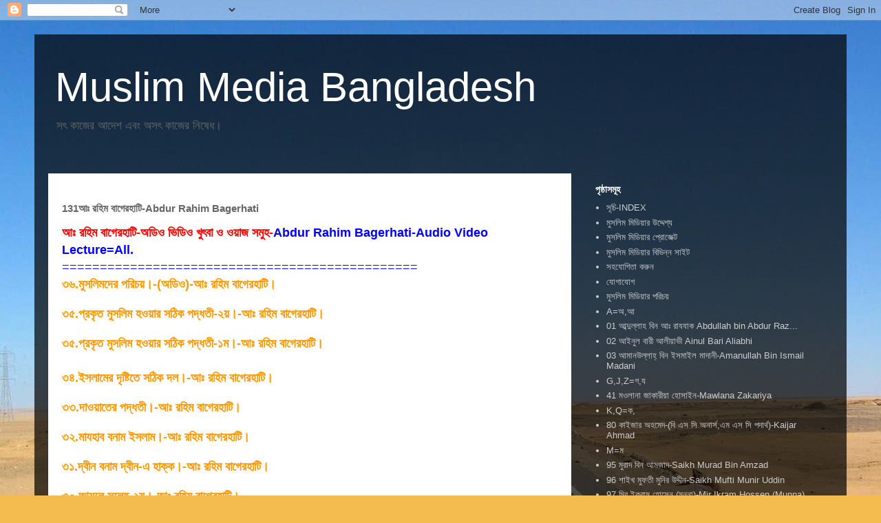

--- FILE ---
content_type: text/html; charset=UTF-8
request_url: https://muslimmediabd.blogspot.com/p/abdur-rahim-bagerhati.html
body_size: 12920
content:
<!DOCTYPE html>
<html class='v2' dir='ltr' lang='bn'>
<head>
<link href='https://www.blogger.com/static/v1/widgets/335934321-css_bundle_v2.css' rel='stylesheet' type='text/css'/>
<meta content='width=1100' name='viewport'/>
<meta content='text/html; charset=UTF-8' http-equiv='Content-Type'/>
<meta content='blogger' name='generator'/>
<link href='https://muslimmediabd.blogspot.com/favicon.ico' rel='icon' type='image/x-icon'/>
<link href='http://muslimmediabd.blogspot.com/p/abdur-rahim-bagerhati.html' rel='canonical'/>
<link rel="alternate" type="application/atom+xml" title="Muslim Media Bangladesh - Atom" href="https://muslimmediabd.blogspot.com/feeds/posts/default" />
<link rel="alternate" type="application/rss+xml" title="Muslim Media Bangladesh - RSS" href="https://muslimmediabd.blogspot.com/feeds/posts/default?alt=rss" />
<link rel="service.post" type="application/atom+xml" title="Muslim Media Bangladesh - Atom" href="https://www.blogger.com/feeds/7817030221901854297/posts/default" />
<!--Can't find substitution for tag [blog.ieCssRetrofitLinks]-->
<meta content='http://muslimmediabd.blogspot.com/p/abdur-rahim-bagerhati.html' property='og:url'/>
<meta content='131আঃ রহিম বাগেরহাটি-Abdur Rahim Bagerhati' property='og:title'/>
<meta content='  আঃ রহিম বাগেরহাটি-অডিও ভিডিও খুৎবা ও ওয়াজ সমুহ- Abdur Rahim Bagerhati-Audio Video Lecture=All.  ==========================================...' property='og:description'/>
<title>Muslim Media Bangladesh: 131আ&#2435; রহ&#2495;ম ব&#2494;গ&#2503;রহ&#2494;ট&#2495;-Abdur Rahim Bagerhati</title>
<style id='page-skin-1' type='text/css'><!--
/*
-----------------------------------------------
Blogger Template Style
Name:     Travel
Designer: Sookhee Lee
URL:      www.plyfly.net
----------------------------------------------- */
/* Content
----------------------------------------------- */
body {
font: normal normal 13px 'Trebuchet MS',Trebuchet,sans-serif;
color: #666666;
background: #f4bc4f url(//themes.googleusercontent.com/image?id=0BwVBOzw_-hbMMDYxYTU0MmQtZTA5Yi00MTIwLTk3ZjktZWI4MzJhMDQyOTIy) repeat fixed top center;
}
html body .region-inner {
min-width: 0;
max-width: 100%;
width: auto;
}
a:link {
text-decoration:none;
color: #ff9900;
}
a:visited {
text-decoration:none;
color: #b87209;
}
a:hover {
text-decoration:underline;
color: #ff9900;
}
.content-outer .content-cap-top {
height: 0;
background: transparent none repeat-x scroll top center;
}
.content-outer {
margin: 0 auto;
padding-top: 20px;
}
.content-inner {
background: transparent url(https://resources.blogblog.com/blogblog/data/1kt/travel/bg_black_70.png) repeat scroll top left;
background-position: left -0;
background-color: transparent;
padding: 20px;
}
.main-inner .date-outer {
margin-bottom: 2em;
}
/* Header
----------------------------------------------- */
.header-inner .Header .titlewrapper,
.header-inner .Header .descriptionwrapper {
padding-left: 10px;
padding-right: 10px;
}
.Header h1 {
font: normal normal 60px 'Trebuchet MS',Trebuchet,sans-serif;
color: #ffffff;
}
.Header h1 a {
color: #ffffff;
}
.Header .description {
color: #666666;
font-size: 130%;
}
/* Tabs
----------------------------------------------- */
.tabs-inner {
margin: 1em 0 0;
padding: 0;
}
.tabs-inner .section {
margin: 0;
}
.tabs-inner .widget ul {
padding: 0;
background: transparent url(https://resources.blogblog.com/blogblog/data/1kt/travel/bg_black_50.png) repeat scroll top center;
}
.tabs-inner .widget li {
border: none;
}
.tabs-inner .widget li a {
display: inline-block;
padding: 1em 1.5em;
color: #ffffff;
font: normal bold 16px 'Trebuchet MS',Trebuchet,sans-serif;
}
.tabs-inner .widget li.selected a,
.tabs-inner .widget li a:hover {
position: relative;
z-index: 1;
background: transparent url(https://resources.blogblog.com/blogblog/data/1kt/travel/bg_black_50.png) repeat scroll top center;
color: #ffffff;
}
/* Headings
----------------------------------------------- */
h2 {
font: normal bold 14px 'Trebuchet MS',Trebuchet,sans-serif;
color: #ffffff;
}
.main-inner h2.date-header {
font: normal normal 14px 'Trebuchet MS',Trebuchet,sans-serif;
color: #666666;
}
.footer-inner .widget h2,
.sidebar .widget h2 {
padding-bottom: .5em;
}
/* Main
----------------------------------------------- */
.main-inner {
padding: 20px 0;
}
.main-inner .column-center-inner {
padding: 20px 0;
}
.main-inner .column-center-inner .section {
margin: 0 20px;
}
.main-inner .column-right-inner {
margin-left: 20px;
}
.main-inner .fauxcolumn-right-outer .fauxcolumn-inner {
margin-left: 20px;
background: transparent none repeat scroll top left;
}
.main-inner .column-left-inner {
margin-right: 20px;
}
.main-inner .fauxcolumn-left-outer .fauxcolumn-inner {
margin-right: 20px;
background: transparent none repeat scroll top left;
}
.main-inner .column-left-inner,
.main-inner .column-right-inner {
padding: 15px 0;
}
/* Posts
----------------------------------------------- */
h3.post-title {
margin-top: 20px;
}
h3.post-title a {
font: normal bold 20px 'Trebuchet MS',Trebuchet,sans-serif;
color: #000000;
}
h3.post-title a:hover {
text-decoration: underline;
}
.main-inner .column-center-outer {
background: #ffffff none repeat scroll top left;
_background-image: none;
}
.post-body {
line-height: 1.4;
position: relative;
}
.post-header {
margin: 0 0 1em;
line-height: 1.6;
}
.post-footer {
margin: .5em 0;
line-height: 1.6;
}
#blog-pager {
font-size: 140%;
}
#comments {
background: #cccccc none repeat scroll top center;
padding: 15px;
}
#comments .comment-author {
padding-top: 1.5em;
}
#comments h4,
#comments .comment-author a,
#comments .comment-timestamp a {
color: #000000;
}
#comments .comment-author:first-child {
padding-top: 0;
border-top: none;
}
.avatar-image-container {
margin: .2em 0 0;
}
/* Comments
----------------------------------------------- */
#comments a {
color: #000000;
}
.comments .comments-content .icon.blog-author {
background-repeat: no-repeat;
background-image: url([data-uri]);
}
.comments .comments-content .loadmore a {
border-top: 1px solid #000000;
border-bottom: 1px solid #000000;
}
.comments .comment-thread.inline-thread {
background: #ffffff;
}
.comments .continue {
border-top: 2px solid #000000;
}
/* Widgets
----------------------------------------------- */
.sidebar .widget {
border-bottom: 2px solid transparent;
padding-bottom: 10px;
margin: 10px 0;
}
.sidebar .widget:first-child {
margin-top: 0;
}
.sidebar .widget:last-child {
border-bottom: none;
margin-bottom: 0;
padding-bottom: 0;
}
.footer-inner .widget,
.sidebar .widget {
font: normal normal 13px 'Trebuchet MS',Trebuchet,sans-serif;
color: #cccccc;
}
.sidebar .widget a:link {
color: #cccccc;
text-decoration: none;
}
.sidebar .widget a:visited {
color: #b87209;
}
.sidebar .widget a:hover {
color: #cccccc;
text-decoration: underline;
}
.footer-inner .widget a:link {
color: #ff9900;
text-decoration: none;
}
.footer-inner .widget a:visited {
color: #b87209;
}
.footer-inner .widget a:hover {
color: #ff9900;
text-decoration: underline;
}
.widget .zippy {
color: #ffffff;
}
.footer-inner {
background: transparent none repeat scroll top center;
}
/* Mobile
----------------------------------------------- */
body.mobile  {
background-size: 100% auto;
}
body.mobile .AdSense {
margin: 0 -10px;
}
.mobile .body-fauxcolumn-outer {
background: transparent none repeat scroll top left;
}
.mobile .footer-inner .widget a:link {
color: #cccccc;
text-decoration: none;
}
.mobile .footer-inner .widget a:visited {
color: #b87209;
}
.mobile-post-outer a {
color: #000000;
}
.mobile-link-button {
background-color: #ff9900;
}
.mobile-link-button a:link, .mobile-link-button a:visited {
color: #ffffff;
}
.mobile-index-contents {
color: #666666;
}
.mobile .tabs-inner .PageList .widget-content {
background: transparent url(https://resources.blogblog.com/blogblog/data/1kt/travel/bg_black_50.png) repeat scroll top center;
color: #ffffff;
}
.mobile .tabs-inner .PageList .widget-content .pagelist-arrow {
border-left: 1px solid #ffffff;
}

--></style>
<style id='template-skin-1' type='text/css'><!--
body {
min-width: 1180px;
}
.content-outer, .content-fauxcolumn-outer, .region-inner {
min-width: 1180px;
max-width: 1180px;
_width: 1180px;
}
.main-inner .columns {
padding-left: 0;
padding-right: 380px;
}
.main-inner .fauxcolumn-center-outer {
left: 0;
right: 380px;
/* IE6 does not respect left and right together */
_width: expression(this.parentNode.offsetWidth -
parseInt("0") -
parseInt("380px") + 'px');
}
.main-inner .fauxcolumn-left-outer {
width: 0;
}
.main-inner .fauxcolumn-right-outer {
width: 380px;
}
.main-inner .column-left-outer {
width: 0;
right: 100%;
margin-left: -0;
}
.main-inner .column-right-outer {
width: 380px;
margin-right: -380px;
}
#layout {
min-width: 0;
}
#layout .content-outer {
min-width: 0;
width: 800px;
}
#layout .region-inner {
min-width: 0;
width: auto;
}
body#layout div.add_widget {
padding: 8px;
}
body#layout div.add_widget a {
margin-left: 32px;
}
--></style>
<style>
    body {background-image:url(\/\/themes.googleusercontent.com\/image?id=0BwVBOzw_-hbMMDYxYTU0MmQtZTA5Yi00MTIwLTk3ZjktZWI4MzJhMDQyOTIy);}
    
@media (max-width: 200px) { body {background-image:url(\/\/themes.googleusercontent.com\/image?id=0BwVBOzw_-hbMMDYxYTU0MmQtZTA5Yi00MTIwLTk3ZjktZWI4MzJhMDQyOTIy&options=w200);}}
@media (max-width: 400px) and (min-width: 201px) { body {background-image:url(\/\/themes.googleusercontent.com\/image?id=0BwVBOzw_-hbMMDYxYTU0MmQtZTA5Yi00MTIwLTk3ZjktZWI4MzJhMDQyOTIy&options=w400);}}
@media (max-width: 800px) and (min-width: 401px) { body {background-image:url(\/\/themes.googleusercontent.com\/image?id=0BwVBOzw_-hbMMDYxYTU0MmQtZTA5Yi00MTIwLTk3ZjktZWI4MzJhMDQyOTIy&options=w800);}}
@media (max-width: 1200px) and (min-width: 801px) { body {background-image:url(\/\/themes.googleusercontent.com\/image?id=0BwVBOzw_-hbMMDYxYTU0MmQtZTA5Yi00MTIwLTk3ZjktZWI4MzJhMDQyOTIy&options=w1200);}}
/* Last tag covers anything over one higher than the previous max-size cap. */
@media (min-width: 1201px) { body {background-image:url(\/\/themes.googleusercontent.com\/image?id=0BwVBOzw_-hbMMDYxYTU0MmQtZTA5Yi00MTIwLTk3ZjktZWI4MzJhMDQyOTIy&options=w1600);}}
  </style>
<link href='https://www.blogger.com/dyn-css/authorization.css?targetBlogID=7817030221901854297&amp;zx=505c7c36-03dc-48d5-977d-57030a326cb0' media='none' onload='if(media!=&#39;all&#39;)media=&#39;all&#39;' rel='stylesheet'/><noscript><link href='https://www.blogger.com/dyn-css/authorization.css?targetBlogID=7817030221901854297&amp;zx=505c7c36-03dc-48d5-977d-57030a326cb0' rel='stylesheet'/></noscript>
<meta name='google-adsense-platform-account' content='ca-host-pub-1556223355139109'/>
<meta name='google-adsense-platform-domain' content='blogspot.com'/>

</head>
<body class='loading variant-road'>
<div class='navbar section' id='navbar' name='Navbar'><div class='widget Navbar' data-version='1' id='Navbar1'><script type="text/javascript">
    function setAttributeOnload(object, attribute, val) {
      if(window.addEventListener) {
        window.addEventListener('load',
          function(){ object[attribute] = val; }, false);
      } else {
        window.attachEvent('onload', function(){ object[attribute] = val; });
      }
    }
  </script>
<div id="navbar-iframe-container"></div>
<script type="text/javascript" src="https://apis.google.com/js/platform.js"></script>
<script type="text/javascript">
      gapi.load("gapi.iframes:gapi.iframes.style.bubble", function() {
        if (gapi.iframes && gapi.iframes.getContext) {
          gapi.iframes.getContext().openChild({
              url: 'https://www.blogger.com/navbar/7817030221901854297?pa\x3d56082266526757714\x26origin\x3dhttps://muslimmediabd.blogspot.com',
              where: document.getElementById("navbar-iframe-container"),
              id: "navbar-iframe"
          });
        }
      });
    </script><script type="text/javascript">
(function() {
var script = document.createElement('script');
script.type = 'text/javascript';
script.src = '//pagead2.googlesyndication.com/pagead/js/google_top_exp.js';
var head = document.getElementsByTagName('head')[0];
if (head) {
head.appendChild(script);
}})();
</script>
</div></div>
<div class='body-fauxcolumns'>
<div class='fauxcolumn-outer body-fauxcolumn-outer'>
<div class='cap-top'>
<div class='cap-left'></div>
<div class='cap-right'></div>
</div>
<div class='fauxborder-left'>
<div class='fauxborder-right'></div>
<div class='fauxcolumn-inner'>
</div>
</div>
<div class='cap-bottom'>
<div class='cap-left'></div>
<div class='cap-right'></div>
</div>
</div>
</div>
<div class='content'>
<div class='content-fauxcolumns'>
<div class='fauxcolumn-outer content-fauxcolumn-outer'>
<div class='cap-top'>
<div class='cap-left'></div>
<div class='cap-right'></div>
</div>
<div class='fauxborder-left'>
<div class='fauxborder-right'></div>
<div class='fauxcolumn-inner'>
</div>
</div>
<div class='cap-bottom'>
<div class='cap-left'></div>
<div class='cap-right'></div>
</div>
</div>
</div>
<div class='content-outer'>
<div class='content-cap-top cap-top'>
<div class='cap-left'></div>
<div class='cap-right'></div>
</div>
<div class='fauxborder-left content-fauxborder-left'>
<div class='fauxborder-right content-fauxborder-right'></div>
<div class='content-inner'>
<header>
<div class='header-outer'>
<div class='header-cap-top cap-top'>
<div class='cap-left'></div>
<div class='cap-right'></div>
</div>
<div class='fauxborder-left header-fauxborder-left'>
<div class='fauxborder-right header-fauxborder-right'></div>
<div class='region-inner header-inner'>
<div class='header section' id='header' name='শিরোনাম'><div class='widget Header' data-version='1' id='Header1'>
<div id='header-inner'>
<div class='titlewrapper'>
<h1 class='title'>
<a href='https://muslimmediabd.blogspot.com/'>
Muslim Media Bangladesh
</a>
</h1>
</div>
<div class='descriptionwrapper'>
<p class='description'><span>সৎ ক&#2494;জ&#2503;র আদ&#2503;শ এব&#2434; অসৎ ক&#2494;জ&#2503;র ন&#2495;ষ&#2503;ধ&#2404;</span></p>
</div>
</div>
</div></div>
</div>
</div>
<div class='header-cap-bottom cap-bottom'>
<div class='cap-left'></div>
<div class='cap-right'></div>
</div>
</div>
</header>
<div class='tabs-outer'>
<div class='tabs-cap-top cap-top'>
<div class='cap-left'></div>
<div class='cap-right'></div>
</div>
<div class='fauxborder-left tabs-fauxborder-left'>
<div class='fauxborder-right tabs-fauxborder-right'></div>
<div class='region-inner tabs-inner'>
<div class='tabs no-items section' id='crosscol' name='ক্রস-কলাম'></div>
<div class='tabs no-items section' id='crosscol-overflow' name='Cross-Column 2'></div>
</div>
</div>
<div class='tabs-cap-bottom cap-bottom'>
<div class='cap-left'></div>
<div class='cap-right'></div>
</div>
</div>
<div class='main-outer'>
<div class='main-cap-top cap-top'>
<div class='cap-left'></div>
<div class='cap-right'></div>
</div>
<div class='fauxborder-left main-fauxborder-left'>
<div class='fauxborder-right main-fauxborder-right'></div>
<div class='region-inner main-inner'>
<div class='columns fauxcolumns'>
<div class='fauxcolumn-outer fauxcolumn-center-outer'>
<div class='cap-top'>
<div class='cap-left'></div>
<div class='cap-right'></div>
</div>
<div class='fauxborder-left'>
<div class='fauxborder-right'></div>
<div class='fauxcolumn-inner'>
</div>
</div>
<div class='cap-bottom'>
<div class='cap-left'></div>
<div class='cap-right'></div>
</div>
</div>
<div class='fauxcolumn-outer fauxcolumn-left-outer'>
<div class='cap-top'>
<div class='cap-left'></div>
<div class='cap-right'></div>
</div>
<div class='fauxborder-left'>
<div class='fauxborder-right'></div>
<div class='fauxcolumn-inner'>
</div>
</div>
<div class='cap-bottom'>
<div class='cap-left'></div>
<div class='cap-right'></div>
</div>
</div>
<div class='fauxcolumn-outer fauxcolumn-right-outer'>
<div class='cap-top'>
<div class='cap-left'></div>
<div class='cap-right'></div>
</div>
<div class='fauxborder-left'>
<div class='fauxborder-right'></div>
<div class='fauxcolumn-inner'>
</div>
</div>
<div class='cap-bottom'>
<div class='cap-left'></div>
<div class='cap-right'></div>
</div>
</div>
<!-- corrects IE6 width calculation -->
<div class='columns-inner'>
<div class='column-center-outer'>
<div class='column-center-inner'>
<div class='main section' id='main' name='প্রধান'><div class='widget Blog' data-version='1' id='Blog1'>
<div class='blog-posts hfeed'>

          <div class="date-outer">
        

          <div class="date-posts">
        
<div class='post-outer'>
<div class='post hentry uncustomized-post-template' itemprop='blogPost' itemscope='itemscope' itemtype='http://schema.org/BlogPosting'>
<meta content='7817030221901854297' itemprop='blogId'/>
<meta content='56082266526757714' itemprop='postId'/>
<a name='56082266526757714'></a>
<h3 class='post-title entry-title' itemprop='name'>
131আ&#2435; রহ&#2495;ম ব&#2494;গ&#2503;রহ&#2494;ট&#2495;-Abdur Rahim Bagerhati
</h3>
<div class='post-header'>
<div class='post-header-line-1'></div>
</div>
<div class='post-body entry-content' id='post-body-56082266526757714' itemprop='description articleBody'>
<div dir="ltr" style="text-align: left;" trbidi="on">
<div>
<span style="font-size: large;"><b><a href="https://www.youtube.com/channel/UCPUHfHmPeq1-ZXkc2cPh7KA/videos?view=0&amp;shelf_id=0&amp;sort=dd"><span style="color: red;">আ&#2435; রহ&#2495;ম ব&#2494;গ&#2503;রহ&#2494;ট&#2495;-অড&#2495;ও ভ&#2495;ড&#2495;ও খ&#2497;ৎব&#2494; ও ওয়&#2494;জ সম&#2497;হ-</span><span style="color: blue;">Abdur Rahim Bagerhati-Audio Video Lecture=All.</span></a></b></span><br />
<span style="font-size: large;"><span style="color: blue;">===============================================</span></span></div>
<h4 style="text-align: left;">
<span style="color: #0000ee; font-size: large;"><a href="https://www.youtube.com/watch?v=xiSsxdqEq8o">৩৬.ম&#2497;সল&#2495;মদ&#2503;র পর&#2495;চয&#2492;&#2404;-(অড&#2495;ও)-আ&#2435; রহ&#2495;ম ব&#2494;গ&#2503;রহ&#2494;ট&#2495;&#2404;</a></span></h4>
<br />
<h4 style="text-align: left;">
<span style="font-size: large;"><a href="https://www.youtube.com/watch?v=Ptzagun9QvU">৩৫.প&#2509;রক&#2499;ত ম&#2497;সল&#2495;ম হওয&#2492;&#2494;র সঠ&#2495;ক পদ&#2509;ধত&#2496;-২য&#2492;&#2404;-আ&#2435; রহ&#2495;ম ব&#2494;গ&#2503;রহ&#2494;ট&#2495;&#2404;</a></span></h4>
<div>
<br /></div>
<h4 style="text-align: left;">
<span style="font-size: large;"><a href="https://www.youtube.com/watch?v=wwl54DNphQk">৩৫.প&#2509;রক&#2499;ত ম&#2497;সল&#2495;ম হওয&#2492;&#2494;র সঠ&#2495;ক পদ&#2509;ধত&#2496;-১ম&#2404;-আ&#2435; রহ&#2495;ম ব&#2494;গ&#2503;রহ&#2494;ট&#2495;&#2404;</a>&nbsp;</span></h4>
<div>
<span style="font-size: large;"><br /></span></div>
<div>
<h4 style="text-align: left;">
<span style="font-size: large;"><a href="https://www.youtube.com/watch?v=CciwBnH30nc">৩৪.ইসল&#2494;ম&#2503;র দ&#2499;ষ&#2509;ট&#2495;ত&#2503; সঠ&#2495;ক দল&#2404;-আ&#2435; রহ&#2495;ম ব&#2494;গ&#2503;রহ&#2494;ট&#2495;&#2404;</a></span></h4>
</div>
<div>
<br /></div>
<h4 style="text-align: left;">
<span style="font-size: large;"><a href="https://www.youtube.com/watch?v=7NLudtjQfA4">৩৩.দ&#2494;ওয&#2492;&#2494;ত&#2503;র পদ&#2509;ধত&#2496;&#2404;-আ&#2435; রহ&#2495;ম ব&#2494;গ&#2503;রহ&#2494;ট&#2495;&#2404;&nbsp;</a></span></h4>
<div>
<br /></div>
<h4 style="text-align: left;">
<span style="font-size: large;"><a href="https://www.youtube.com/watch?v=P0OGwO2jQOs">৩২.ম&#2494;যহ&#2494;ব বন&#2494;ম ইসল&#2494;ম&#2404;-আ&#2435; রহ&#2495;ম ব&#2494;গ&#2503;রহ&#2494;ট&#2495;&#2404;</a></span></h4>
<div>
<br /></div>
<h4 style="text-align: left;">
<span style="font-size: large;"><a href="https://www.youtube.com/watch?v=vG9zyfJTveY">৩১.দ&#2509;ব&#2496;ন বন&#2494;ম দ&#2509;ব&#2496;ন-এ হ&#2494;ক&#2509;ক&#2404;-আ&#2435; রহ&#2495;ম ব&#2494;গ&#2503;রহ&#2494;ট&#2495;&#2404;</a></span></h4>
<div>
<br /></div>
<h4 style="text-align: left;">
<span style="font-size: large;"><a href="https://www.youtube.com/watch?v=PCg9mDoeKUc">৩০.আমল&#2503; সল&#2503;হ&#2509;-২য&#2492;&#2404;-আ&#2435; রহ&#2495;ম ব&#2494;গ&#2503;রহ&#2494;ট&#2495;&#2404;</a></span></h4>
<div>
<br /></div>
<h4 style="text-align: left;">
<span style="font-size: large;"><a href="https://www.youtube.com/watch?v=2blU-6glOGA">২৯.আমল&#2503; সল&#2503;হ&#2509;-১ম&#2404;-আ&#2435; রহ&#2495;ম ব&#2494;গ&#2503;রহ&#2494;ট&#2495;&#2404;</a></span></h4>
<div>
<br /></div>
<h4 style="text-align: left;">
<span style="font-size: large;"><a href="https://www.youtube.com/watch?v=8EQOSbDknVE">২৭.আহল&#2503; হ&#2494;দ&#2495;সদ&#2503;র পর&#2495;চয&#2492;&#2404;-আ&#2435; রহ&#2495;ম ব&#2494;গ&#2503;রহ&#2494;ট&#2495;&#2404;</a></span></h4>
<div>
<br /></div>
<h4 style="text-align: left;">
<span style="font-size: large;"><a href="https://www.youtube.com/watch?v=0zlGGCpcShg">২৬.শ&#2495;র&#2509;ক ম&#2497;ক&#2509;ত দল&#2503;র পর&#2495;চয&#2492;&#2404;-আ&#2435; রহ&#2495;ম ব&#2494;গ&#2503;রহ&#2494;ট&#2495;&#2404;</a></span></h4>
<div>
<br /></div>
<h4 style="text-align: left;">
<span style="font-size: large;"><a href="https://www.youtube.com/watch?v=cS9UW0cpNPE">২৫.ক&#2494;ফ&#2495;রদ&#2503;র পর&#2495;চয&#2492;&#2404;-আ&#2435; রহ&#2495;ম ব&#2494;গ&#2503;রহ&#2494;ট&#2495;&#2404;</a></span></h4>
<div>
<br /></div>
<h4 style="text-align: left;">
<span style="font-size: large;"><a href="https://www.youtube.com/watch?v=Q4LAlB8paAQ">২৩.হ&#2494;ন&#2494;ফ&#2496;দ&#2503;র প&#2509;রশ&#2509;ন&#2503;র জব&#2494;ব&#2404;-আ&#2435; রহ&#2495;ম ব&#2494;গ&#2503;রহ&#2494;ট&#2495;&#2404;</a></span></h4>
<div>
<br /></div>
<h4 style="text-align: left;">
<span style="font-size: large;"><a href="https://www.youtube.com/watch?v=sOc9j3MDt-k">২১.ত&#2494;বল&#2496;গ&#2496;দ&#2503;র বর&#2509;জন&#2496;য&#2492; ক&#2495;?-২য&#2492;&#2404;-আ&#2435; রহ&#2495;ম ব&#2494;গ&#2503;রহ&#2494;ট&#2495;&#2404;</a></span></h4>
<div>
<br /></div>
<h4 style="text-align: left;">
<span style="font-size: large;"><a href="https://www.youtube.com/watch?v=urL8l6pJi_g">২০.ত&#2494;বল&#2496;গ&#2496;দ&#2503;র বর&#2509;জন&#2496;য&#2492; ক&#2495;?-১ম&#2404;-আ&#2435; রহ&#2495;ম ব&#2494;গ&#2503;রহ&#2494;ট&#2495;&#2404;</a></span></h4>
<div>
<br /></div>
<h4 style="text-align: left;">
<span style="font-size: large;"><a href="https://www.youtube.com/watch?v=XzbeoYhtjfA">১৮.ইসল&#2494;ম&#2503;র দ&#2499;ষ&#2509;ট&#2495;ত&#2503; করন&#2496;য&#2492;&#2404;-আ&#2435; রহ&#2495;ম ব&#2494;গ&#2503;রহ&#2494;ট&#2495;&#2404;</a></span></h4>
<div>
<br /></div>
<h4 style="text-align: left;">
<span style="font-size: large;"><a href="https://www.youtube.com/watch?v=YkDVyrOb6kE">১৭.সর&#2495;য&#2492;&#2494;ত&#2503;র দ&#2499;ষ&#2509;ট&#2495;ত&#2503; ক&#2495; ক&#2495; ন&#2495;ষ&#2503;ধ!!-২য&#2492;&#2404;-আ&#2435; রহ&#2495;ম ব&#2494;গ&#2503;রহ&#2494;ট&#2495;&#2404;</a></span></h4>
<div>
<br /></div>
<h4 style="text-align: left;">
<span style="font-size: large;"><a href="https://www.youtube.com/watch?v=ncvcR_wQKfw">১৬.সর&#2495;য&#2492;&#2494;ত&#2503;র দ&#2499;ষ&#2509;ট&#2495;ত&#2503; ক&#2495; ক&#2495; ন&#2495;ষ&#2503;ধ!!-১ম&#2404;-আ&#2435; রহ&#2495;ম ব&#2494;গ&#2503;রহ&#2494;ট&#2495;&#2404;</a></span></h4>
<div>
<br /></div>
<h4 style="text-align: left;">
<span style="font-size: large;"><a href="https://www.youtube.com/watch?v=gaJCOVEPZuM">১৫.ত&#2494;র&#2494;ব&#2495;হ&#2509; ন&#2494;ম&#2494;জ ঘর&#2503; ন&#2494; ম&#2494;সজ&#2495;দ&#2503; পড&#2492;&#2494; উত&#2509;তম-২য&#2492;&#2404;-আ&#2435; রহ&#2495;ম ব&#2494;গ&#2503;রহ&#2494;ট&#2495;&#2404;</a></span></h4>
<div>
<br /></div>
<h4 style="text-align: left;">
<span style="font-size: large;"><a href="https://www.youtube.com/watch?v=f49JhNHj8rU">১৪.ত&#2494;র&#2494;ব&#2495;হ&#2509; ন&#2494;ম&#2494;জ ঘর&#2503; ন&#2494; ম&#2494;সজ&#2495;দ&#2503; পড&#2492;&#2494; উত&#2509;তম-১ম&#2404;-আ&#2435; রহ&#2495;ম ব&#2494;গ&#2503;রহ&#2494;ট&#2495;&#2404;</a></span></h4>
<div>
<br /></div>
<h4 style="text-align: left;">
<span style="font-size: large;"><a href="https://www.youtube.com/watch?v=GdWa8h6w71w">১৩.আহল&#2503; হ&#2494;দ&#2495;স অর&#2509;থ ব&#2495;শ&#2497;দ&#2509;ধ আমল কর&#2494;!!-আ&#2435; রহ&#2495;ম ব&#2494;গ&#2503;রহ&#2494;ট&#2495;&#2404;</a></span></h4>
<div>
<br /></div>
<h4 style="text-align: left;">
<span style="font-size: large;"><a href="https://www.youtube.com/watch?v=mirzZIHXgxo">১২.স&#2498;র&#2494; ফ&#2494;ত&#2495;হ&#2494;র ত&#2494;ফস&#2495;র&#2404;-২য&#2492;&#2404;-আ&#2435; রহ&#2495;ম ব&#2494;গ&#2503;রহ&#2494;ট&#2495;&#2404;</a></span></h4>
<div>
<br /></div>
<h4 style="text-align: left;">
<span style="font-size: large;">১২.স&#2498;র&#2494; ফ&#2494;ত&#2495;হ&#2494;র ত&#2494;ফস&#2495;র&#2404;-১ম&#2404;-আ&#2435; রহ&#2495;ম ব&#2494;গ&#2503;রহ&#2494;ট&#2495;&#2404;</span></h4>
<div>
<span style="font-size: large;"><br /></span></div>
<h4 style="text-align: left;">
<span style="font-size: large;"><a href="https://www.youtube.com/watch?v=2aq01u4zDYA">১১.ইত&#2509;ত&#2503;ব&#2494;য&#2492;&#2503; স&#2497;ন&#2509;ন&#2494;হ-২য&#2492;&#2404;-আ&#2435; রহ&#2495;ম ব&#2494;গ&#2503;রহ&#2494;ট&#2495;&#2404;</a></span></h4>
<div>
<br /></div>
<h4 style="text-align: left;">
<span style="font-size: large;"><a href="https://www.youtube.com/watch?v=Ntij570JLsE">১০.ইত&#2509;ত&#2503;ব&#2494;য&#2492;&#2503; স&#2497;ন&#2509;ন&#2494;হ-১ম&#2404;-আ&#2435; রহ&#2495;ম ব&#2494;গ&#2503;রহ&#2494;ট&#2495;&#2404;</a></span></h4>
<div>
<br /></div>
<h4 style="text-align: left;">
<span style="font-size: large;"><a href="https://www.youtube.com/watch?v=U5jJDqJAChI">০৯.ক&#2497;র&#8217;আন&#2503;র পর&#2495;চয&#2492; ও আল&#2509;-হ&#2494;ম&#2509;দ&#2497;ল&#2495;ল&#2509;ল&#2494;হ&#2509;&#8217;র ত&#2494;ফস&#2495;র-২য&#2492;-আ&#2435; রহ&#2495;ম ব&#2494;গ&#2503;রহ&#2494;ট&#2495;&#2404;</a></span></h4>
<div>
<br /></div>
<h4 style="text-align: left;">
<span style="font-size: large;"><a href="https://www.youtube.com/watch?v=fCd618F_ZIA">০৮.ক&#2497;র&#8217;আন&#2503;র পর&#2495;চয&#2492; ও আল&#2509;-হ&#2494;ম&#2509;দ&#2497;ল&#2495;ল&#2509;ল&#2494;হ&#2509;&#8217;র ত&#2494;ফস&#2495;র-১ম-আ&#2435; রহ&#2495;ম ব&#2494;গ&#2503;রহ&#2494;ট&#2495;&#2404;</a></span></h4>
</div>
<div style='clear: both;'></div>
</div>
<div class='post-footer'>
<div class='post-footer-line post-footer-line-1'>
<span class='post-author vcard'>
</span>
<span class='post-timestamp'>
</span>
<span class='post-comment-link'>
</span>
<span class='post-icons'>
<span class='item-control blog-admin pid-185511535'>
<a href='https://www.blogger.com/page-edit.g?blogID=7817030221901854297&pageID=56082266526757714&from=pencil' title='পৃষ্ঠা সম্পাদনা করুন'>
<img alt='' class='icon-action' height='18' src='https://resources.blogblog.com/img/icon18_edit_allbkg.gif' width='18'/>
</a>
</span>
</span>
<div class='post-share-buttons goog-inline-block'>
<a class='goog-inline-block share-button sb-email' href='https://www.blogger.com/share-post.g?blogID=7817030221901854297&pageID=56082266526757714&target=email' target='_blank' title='এটি ইমেল করুন'><span class='share-button-link-text'>এট&#2495; ইম&#2503;ল কর&#2497;ন</span></a><a class='goog-inline-block share-button sb-blog' href='https://www.blogger.com/share-post.g?blogID=7817030221901854297&pageID=56082266526757714&target=blog' onclick='window.open(this.href, "_blank", "height=270,width=475"); return false;' target='_blank' title='এটি ব্লগ করুন!'><span class='share-button-link-text'>এট&#2495; ব&#2509;লগ কর&#2497;ন!</span></a><a class='goog-inline-block share-button sb-twitter' href='https://www.blogger.com/share-post.g?blogID=7817030221901854297&pageID=56082266526757714&target=twitter' target='_blank' title='X-এ শেয়ার করুন'><span class='share-button-link-text'>X-এ শ&#2503;য়&#2494;র কর&#2497;ন</span></a><a class='goog-inline-block share-button sb-facebook' href='https://www.blogger.com/share-post.g?blogID=7817030221901854297&pageID=56082266526757714&target=facebook' onclick='window.open(this.href, "_blank", "height=430,width=640"); return false;' target='_blank' title='Facebook-এ শেয়ার করুন'><span class='share-button-link-text'>Facebook-এ শ&#2503;য়&#2494;র কর&#2497;ন</span></a><a class='goog-inline-block share-button sb-pinterest' href='https://www.blogger.com/share-post.g?blogID=7817030221901854297&pageID=56082266526757714&target=pinterest' target='_blank' title='Pinterest এ শেয়ার করুন'><span class='share-button-link-text'>Pinterest এ শ&#2503;য়&#2494;র কর&#2497;ন</span></a>
</div>
</div>
<div class='post-footer-line post-footer-line-2'>
<span class='post-labels'>
</span>
</div>
<div class='post-footer-line post-footer-line-3'>
<span class='post-location'>
</span>
</div>
</div>
</div>
<div class='comments' id='comments'>
<a name='comments'></a>
<h4> ক&#2507;ন মন&#2509;তব&#2509;য ন&#2503;ই:</h4>
<div id='Blog1_comments-block-wrapper'>
<dl class='avatar-comment-indent' id='comments-block'>
</dl>
</div>
<p class='comment-footer'>
<div class='comment-form'>
<a name='comment-form'></a>
<h4 id='comment-post-message'>একট&#2495; মন&#2509;তব&#2509;য প&#2507;স&#2509;ট কর&#2497;ন</h4>
<p>
</p>
<a href='https://www.blogger.com/comment/frame/7817030221901854297?pa=56082266526757714&hl=bn&saa=85391&origin=https://muslimmediabd.blogspot.com' id='comment-editor-src'></a>
<iframe allowtransparency='true' class='blogger-iframe-colorize blogger-comment-from-post' frameborder='0' height='410px' id='comment-editor' name='comment-editor' src='' width='100%'></iframe>
<script src='https://www.blogger.com/static/v1/jsbin/2830521187-comment_from_post_iframe.js' type='text/javascript'></script>
<script type='text/javascript'>
      BLOG_CMT_createIframe('https://www.blogger.com/rpc_relay.html');
    </script>
</div>
</p>
</div>
</div>

        </div></div>
      
</div>
<div class='blog-pager' id='blog-pager'>
<a class='home-link' href='https://muslimmediabd.blogspot.com/'>হ&#2507;ম</a>
</div>
<div class='clear'></div>
<div class='blog-feeds'>
<div class='feed-links'>
এত&#2503; সদস&#2509;যত&#2494;:
<a class='feed-link' href='https://muslimmediabd.blogspot.com/feeds/posts/default' target='_blank' type='application/atom+xml'>মন&#2509;তব&#2509;যসম&#2498;হ (Atom)</a>
</div>
</div>
</div></div>
</div>
</div>
<div class='column-left-outer'>
<div class='column-left-inner'>
<aside>
</aside>
</div>
</div>
<div class='column-right-outer'>
<div class='column-right-inner'>
<aside>
<div class='sidebar section' id='sidebar-right-1'><div class='widget PageList' data-version='1' id='PageList1'>
<h2>প&#2499;ষ&#2509;ঠ&#2494;সম&#2498;হ</h2>
<div class='widget-content'>
<ul>
<li>
<a href='https://muslimmediabd.blogspot.com/'>স&#2498;চ&#2495;-INDEX</a>
</li>
<li>
<a href='https://muslimmediabd.blogspot.com/p/blog-page_21.html'>ম&#2497;সল&#2495;ম ম&#2495;ড&#2495;য়&#2494;র উদ&#2509;দ&#2503;শ&#2509;য</a>
</li>
<li>
<a href='https://muslimmediabd.blogspot.com/p/blog-page_44.html'>ম&#2497;সল&#2495;ম ম&#2495;ড&#2495;য়&#2494;র প&#2509;র&#2507;জ&#2503;ক&#2509;ট</a>
</li>
<li>
<a href='https://muslimmediabd.blogspot.com/p/blog-page_90.html'>ম&#2497;সল&#2495;ম ম&#2495;ড&#2495;য়&#2494;র ব&#2495;ভ&#2495;ন&#2509;ন স&#2494;ইট</a>
</li>
<li>
<a href='https://muslimmediabd.blogspot.com/p/zoja.html'>সহয&#2507;গ&#2495;ত&#2494; কর&#2497;ন</a>
</li>
<li>
<a href='https://muslimmediabd.blogspot.com/p/blog-page_6.html'>য&#2507;গ&#2494;য&#2507;গ</a>
</li>
<li>
<a href='https://muslimmediabd.blogspot.com/p/muniruddin.html'>ম&#2497;সল&#2495;ম ম&#2495;ড&#2495;য়&#2494;র পর&#2495;চয়</a>
</li>
<li>
<a href='https://muslimmediabd.blogspot.com/p/md.html'>A=অ,আ</a>
</li>
<li>
<a href='https://muslimmediabd.blogspot.com/p/abdullah-bin-abdur-razzaque.html'>01 আব&#2509;দ&#2497;ল&#2509;ল&#2494;হ ব&#2495;ন আ&#2435; র&#2494;যয&#2494;ক Abdullah bin Abdur Raz...</a>
</li>
<li>
<a href='https://muslimmediabd.blogspot.com/p/blog-page_31.html'>02 আইন&#2497;ল ব&#2494;র&#2496; আল&#2496;য়&#2494;ভ&#2496; Ainul Bari Aliabhi</a>
</li>
<li>
<a href='https://muslimmediabd.blogspot.com/p/abdullah-bin-fazal.html'>03 আম&#2494;নউল&#2509;ল&#2494;হ&#2509; ব&#2495;ন ইসম&#2494;ইল ম&#2494;দ&#2494;ন&#2496;-Amanullah Bin Ismail Madani</a>
</li>
<li>
<a href='https://muslimmediabd.blogspot.com/p/gjz.html'>G,J,Z=গ,য</a>
</li>
<li>
<a href='https://muslimmediabd.blogspot.com/p/mawlana-zakariya.html'>41 মওল&#2494;ন&#2494; জ&#2494;ক&#2494;র&#2496;য়&#2494; হ&#2507;স&#2494;ইন-Mawlana Zakariya</a>
</li>
<li>
<a href='https://muslimmediabd.blogspot.com/p/kq.html'>K,Q=ক,</a>
</li>
<li>
<a href='https://muslimmediabd.blogspot.com/p/kaizar-ahmad.html'>80 ক&#2494;ইজ&#2494;র অহম&#2503;দ-(ব&#2495; এস স&#2495; অন&#2494;র&#2509;স,এম এস স&#2495; পদ&#2494;র&#2509;থ)-Kaijar Ahmad</a>
</li>
<li>
<a href='https://muslimmediabd.blogspot.com/p/mn.html'>M=ম</a>
</li>
<li>
<a href='https://muslimmediabd.blogspot.com/p/05-saikh-murad-bin-amzad-audio-vedio.html'>95 ম&#2497;র&#2494;দ ব&#2495;ন আমজ&#2494;দ-Saikh Murad Bin Amzad</a>
</li>
<li>
<a href='https://muslimmediabd.blogspot.com/p/muniruddin_2.html'>96 শ&#2494;ইখ ম&#2497;ফত&#2496; ম&#2497;ন&#2495;র উদ&#2509;দ&#2496;ন-Saikh Mufti Munir Uddin</a>
</li>
<li>
<a href='https://muslimmediabd.blogspot.com/p/mir-ikram-hossen-munna-all-lecture.html'>97 ম&#2495;র ইকর&#2494;ম হ&#2507;স&#2503;ন (ম&#2497;ন&#2509;ন&#2494;)-Mir Ikram Hossen (Munna)</a>
</li>
<li>
<a href='https://muslimmediabd.blogspot.com/p/mujaffar-bin-muhsin.html'>98 ম&#2497;য&#2494;ফফ&#2494;র ব&#2495;ন ম&#2497;হস&#2495;ন-Mujaffar bin Muhsin</a>
</li>
<li>
<a href='https://muslimmediabd.blogspot.com/p/blog-page_27.html'>99 মত&#2495;উর রহম&#2494;ন ম&#2494;দ&#2494;ন&#2496;-Motiur Rahman Madani</a>
</li>
<li>
<a href='https://muslimmediabd.blogspot.com/p/muklesur-rahman-madani.html'>100 ম&#2497;খল&#2503;স&#2497;র রহম&#2494;ন ম&#2494;দ&#2494;ন&#2496;-MUKLESUR RAHMAN MADANI-</a>
</li>
<li>
<a href='https://muslimmediabd.blogspot.com/p/islame-dik-nirdeshana-26-01-2016.html'>101 ম&#2494;ওল&#2494;ন&#2494; অ&#2494;&#2435; ম&#2494;ন&#2509;ন&#2494;ন-Mawlana Abdul Mannan.Sathkhira Khulna</a>
</li>
<li>
<a href='https://muslimmediabd.blogspot.com/p/r.html'>R=র</a>
</li>
<li>
<a href='https://muslimmediabd.blogspot.com/p/abdur-rouf.html'>129 শ&#2494;ইখ ম&#2497;ফত&#2496; আ&#2435; রউফ-Saikh Mufti Abdur Rauf</a>
</li>
<li>
<a href='https://muslimmediabd.blogspot.com/p/abdur-razzaq-bin-yusuf.html'>130 আ&#2435; র&#2494;যয&#2494;ক ব&#2495;ন ইউস&#2497;ফ-Abdur Razzaq Bin Yusuf-</a>
</li>
<li class='selected'>
<a href='https://muslimmediabd.blogspot.com/p/abdur-rahim-bagerhati.html'>131আ&#2435; রহ&#2495;ম ব&#2494;গ&#2503;রহ&#2494;ট&#2495;-Abdur Rahim Bagerhati</a>
</li>
<li>
<a href='https://muslimmediabd.blogspot.com/p/s.html'>S=শ,স</a>
</li>
<li>
<a href='https://muslimmediabd.blogspot.com/p/sifat-hassan.html'>140 স&#2495;ফ&#2494;ত হ&#2494;সন-Sifat Hassan</a>
</li>
<li>
<a href='https://muslimmediabd.blogspot.com/p/shahidullah-khan-madani.html'>141 শহ&#2495;দ&#2497;ল&#2509;ল&#2494;হ খ&#2494;&#2433;ন ম&#2494;দ&#2494;ন&#2496;-Shahidullah Khan Madani-</a>
</li>
<li>
<a href='https://muslimmediabd.blogspot.com/p/belal-bin-sohrab.html'>11.ব&#2495;ল&#2494;ল ব&#2495;ন স&#2507;হর&#2494;ব-Belal Bin Sohrab</a>
</li>
<li>
<a href='https://muslimmediabd.blogspot.com/p/blog-page_13.html'>ল&#2494;ক&#2496; ষ&#2509;ট&#2507;র,২০,শ&#2494;ম&#2496;ম স&#2509;কয়&#2494;র (শঙ&#2509;খ) ম&#2494;র&#2509;ক&#2503;ট,খ&#2497;লন&#2494;&#2404;০১৭১২ ০৫১০০৫- Lucky Store,20,Shamim Squire Shankho Market Khulna.Bangladesh-01712051005</a>
</li>
<li>
<a href='https://muslimmediabd.blogspot.com/p/jahangir-alam-islahi.html'>42.জ&#2494;হ&#2494;ঙ&#2509;গ&#2496;র আলম ইসল&#2494;হ&#2496;-Jahangir Alam Islahi</a>
</li>
<li>
<a href='https://muslimmediabd.blogspot.com/p/shoyeb-gualkhali.html'>142 শ&#2494;ইখ শ&#2507;য&#2492;&#2494;ইব হ&#2507;স&#2503;ন-Saikh Shoyeb Hossen</a>
</li>
<li>
<a href='https://muslimmediabd.blogspot.com/p/abdus-salam-bin-anoewr.html'>143 আব&#2509;দ&#2497;স স&#2494;ল&#2494;ম ব&#2495;ন আন&#2507;য&#2492;&#2494;র-Abdus Salam Bin Anoewr</a>
</li>
<li>
<a href='https://muslimmediabd.blogspot.com/p/blog-page_35.html'>দক&#2509;ষ&#2495;ণ বঙ&#2509;গ আহল&#2503; হ&#2494;দ&#2496;স এর উদ&#2509;দ&#2507;গ&#2503; ব&#2495;শ&#2494;ল ঐত&#2495;হ&#2494;স&#2495;ক ওয়&#2494;জ ম&#2494;হফ&#2495;ল-৫ই ম&#2503; ২০১৭ ই&#2434;,স&#2509;থ&#2494;ন-ন&#2494;শ&#2497;খ&#2494;ল&#2496; ম&#2507;ল&#2509;ল&#2494;হ&#2494;ট,ব&#2494;গ&#2503;রহ&#2494;ট,খ&#2497;লন&#2494;&#2404;</a>
</li>
<li>
<a href='https://muslimmediabd.blogspot.com/p/blog-page_10.html'>দ&#2503;ল&#2507;য়&#2494;র হ&#2507;স&#2503;ন স&#2494;ঈদ&#2496;-Delwar Hossen Saidi</a>
</li>
<li>
<a href='https://muslimmediabd.blogspot.com/p/blog-page_24.html'>আ&#2435; হ&#2494;ল&#2495;ম খন&#2509;দক&#2494;র-Abdul Halim Khandaker</a>
</li>
<li>
<a href='https://muslimmediabd.blogspot.com/p/blog-page_79.html'>03 আম&#2494;নউল&#2509;ল&#2494;হ&#2509; ব&#2495;ন ইসম&#2494;ইল ম&#2494;দ&#2494;ন&#2496;-Amanullah Bin Ismail Madani</a>
</li>
<li>
<a href='https://muslimmediabd.blogspot.com/p/mawlana-muhammad-zubayer-hossaen.html'>মওল&#2494;ন&#2494; জ&#2497;ব&#2494;য়&#2503;র হ&#2503;স&#2503;ন-Mawlana Zubayer Hossaen</a>
</li>
<li>
<a href='https://muslimmediabd.blogspot.com/p/blog-page_48.html'>উব&#2494;য়দ&#2497;ল&#2509;ল&#2494;হ আল&#2509; আম&#2495;ন-Ubaydullah AL Amin</a>
</li>
<li>
<a href='https://muslimmediabd.blogspot.com/p/blog-page.html'>একই দ&#2495;ন&#2503; ঈদ/স&#2495;য়&#2494;ম প&#2494;লন করত&#2503; হব&#2503; এই মর&#2509;ম&#2503; একট&#2495; ত&#2494;ত&#2509;ত&#2509;ব&#2495;ক ব&#2495;শ&#2509;ল&#2503;ষন</a>
</li>
</ul>
<div class='clear'></div>
</div>
</div></div>
<table border='0' cellpadding='0' cellspacing='0' class='section-columns columns-2'>
<tbody>
<tr>
<td class='first columns-cell'>
<div class='sidebar no-items section' id='sidebar-right-2-1'></div>
</td>
<td class='columns-cell'>
<div class='sidebar no-items section' id='sidebar-right-2-2'></div>
</td>
</tr>
</tbody>
</table>
<div class='sidebar no-items section' id='sidebar-right-3'></div>
</aside>
</div>
</div>
</div>
<div style='clear: both'></div>
<!-- columns -->
</div>
<!-- main -->
</div>
</div>
<div class='main-cap-bottom cap-bottom'>
<div class='cap-left'></div>
<div class='cap-right'></div>
</div>
</div>
<footer>
<div class='footer-outer'>
<div class='footer-cap-top cap-top'>
<div class='cap-left'></div>
<div class='cap-right'></div>
</div>
<div class='fauxborder-left footer-fauxborder-left'>
<div class='fauxborder-right footer-fauxborder-right'></div>
<div class='region-inner footer-inner'>
<div class='foot no-items section' id='footer-1'></div>
<table border='0' cellpadding='0' cellspacing='0' class='section-columns columns-2'>
<tbody>
<tr>
<td class='first columns-cell'>
<div class='foot no-items section' id='footer-2-1'></div>
</td>
<td class='columns-cell'>
<div class='foot no-items section' id='footer-2-2'></div>
</td>
</tr>
</tbody>
</table>
<!-- outside of the include in order to lock Attribution widget -->
<div class='foot section' id='footer-3' name='পাদলেখ'><div class='widget Attribution' data-version='1' id='Attribution1'>
<div class='widget-content' style='text-align: center;'>
ভ&#2509;রমণ থ&#2495;ম. <a href='https://www.blogger.com' target='_blank'>Blogger</a> দ&#2509;ব&#2494;র&#2494; পর&#2495;চ&#2494;ল&#2495;ত.
</div>
<div class='clear'></div>
</div></div>
</div>
</div>
<div class='footer-cap-bottom cap-bottom'>
<div class='cap-left'></div>
<div class='cap-right'></div>
</div>
</div>
</footer>
<!-- content -->
</div>
</div>
<div class='content-cap-bottom cap-bottom'>
<div class='cap-left'></div>
<div class='cap-right'></div>
</div>
</div>
</div>
<script type='text/javascript'>
    window.setTimeout(function() {
        document.body.className = document.body.className.replace('loading', '');
      }, 10);
  </script>

<script type="text/javascript" src="https://www.blogger.com/static/v1/widgets/3845888474-widgets.js"></script>
<script type='text/javascript'>
window['__wavt'] = 'AOuZoY7xfDdsPj3CgtRPcgjU6olyhRxJ6g:1768867771404';_WidgetManager._Init('//www.blogger.com/rearrange?blogID\x3d7817030221901854297','//muslimmediabd.blogspot.com/p/abdur-rahim-bagerhati.html','7817030221901854297');
_WidgetManager._SetDataContext([{'name': 'blog', 'data': {'blogId': '7817030221901854297', 'title': 'Muslim Media Bangladesh', 'url': 'https://muslimmediabd.blogspot.com/p/abdur-rahim-bagerhati.html', 'canonicalUrl': 'http://muslimmediabd.blogspot.com/p/abdur-rahim-bagerhati.html', 'homepageUrl': 'https://muslimmediabd.blogspot.com/', 'searchUrl': 'https://muslimmediabd.blogspot.com/search', 'canonicalHomepageUrl': 'http://muslimmediabd.blogspot.com/', 'blogspotFaviconUrl': 'https://muslimmediabd.blogspot.com/favicon.ico', 'bloggerUrl': 'https://www.blogger.com', 'hasCustomDomain': false, 'httpsEnabled': true, 'enabledCommentProfileImages': true, 'gPlusViewType': 'FILTERED_POSTMOD', 'adultContent': false, 'analyticsAccountNumber': '', 'encoding': 'UTF-8', 'locale': 'bn', 'localeUnderscoreDelimited': 'bn', 'languageDirection': 'ltr', 'isPrivate': false, 'isMobile': false, 'isMobileRequest': false, 'mobileClass': '', 'isPrivateBlog': false, 'isDynamicViewsAvailable': true, 'feedLinks': '\x3clink rel\x3d\x22alternate\x22 type\x3d\x22application/atom+xml\x22 title\x3d\x22Muslim Media Bangladesh - Atom\x22 href\x3d\x22https://muslimmediabd.blogspot.com/feeds/posts/default\x22 /\x3e\n\x3clink rel\x3d\x22alternate\x22 type\x3d\x22application/rss+xml\x22 title\x3d\x22Muslim Media Bangladesh - RSS\x22 href\x3d\x22https://muslimmediabd.blogspot.com/feeds/posts/default?alt\x3drss\x22 /\x3e\n\x3clink rel\x3d\x22service.post\x22 type\x3d\x22application/atom+xml\x22 title\x3d\x22Muslim Media Bangladesh - Atom\x22 href\x3d\x22https://www.blogger.com/feeds/7817030221901854297/posts/default\x22 /\x3e\n', 'meTag': '', 'adsenseHostId': 'ca-host-pub-1556223355139109', 'adsenseHasAds': false, 'adsenseAutoAds': false, 'boqCommentIframeForm': true, 'loginRedirectParam': '', 'view': '', 'dynamicViewsCommentsSrc': '//www.blogblog.com/dynamicviews/4224c15c4e7c9321/js/comments.js', 'dynamicViewsScriptSrc': '//www.blogblog.com/dynamicviews/f9a985b7a2d28680', 'plusOneApiSrc': 'https://apis.google.com/js/platform.js', 'disableGComments': true, 'interstitialAccepted': false, 'sharing': {'platforms': [{'name': '\u09b2\u09bf\u0999\u09cd\u0995 \u09aa\u09be\u09a8', 'key': 'link', 'shareMessage': '\u09b2\u09bf\u0999\u09cd\u0995 \u09aa\u09be\u09a8', 'target': ''}, {'name': 'Facebook', 'key': 'facebook', 'shareMessage': 'Facebook \u098f \u09b6\u09c7\u09df\u09be\u09b0 \u0995\u09b0\u09c1\u09a8', 'target': 'facebook'}, {'name': '\u098f\u099f\u09bf \u09ac\u09cd\u09b2\u0997 \u0995\u09b0\u09c1\u09a8!', 'key': 'blogThis', 'shareMessage': '\u098f\u099f\u09bf \u09ac\u09cd\u09b2\u0997 \u0995\u09b0\u09c1\u09a8!', 'target': 'blog'}, {'name': 'X', 'key': 'twitter', 'shareMessage': 'X \u098f \u09b6\u09c7\u09df\u09be\u09b0 \u0995\u09b0\u09c1\u09a8', 'target': 'twitter'}, {'name': 'Pinterest', 'key': 'pinterest', 'shareMessage': 'Pinterest \u098f \u09b6\u09c7\u09df\u09be\u09b0 \u0995\u09b0\u09c1\u09a8', 'target': 'pinterest'}, {'name': '\u0987\u09ae\u09c7\u09b2', 'key': 'email', 'shareMessage': '\u0987\u09ae\u09c7\u09b2', 'target': 'email'}], 'disableGooglePlus': true, 'googlePlusShareButtonWidth': 0, 'googlePlusBootstrap': '\x3cscript type\x3d\x22text/javascript\x22\x3ewindow.___gcfg \x3d {\x27lang\x27: \x27bn\x27};\x3c/script\x3e'}, 'hasCustomJumpLinkMessage': false, 'jumpLinkMessage': '\u0986\u09b0\u0993 \u09aa\u09dc\u09c1\u09a8', 'pageType': 'static_page', 'pageId': '56082266526757714', 'pageName': '131\u0986\u0983 \u09b0\u09b9\u09bf\u09ae \u09ac\u09be\u0997\u09c7\u09b0\u09b9\u09be\u099f\u09bf-Abdur Rahim Bagerhati', 'pageTitle': 'Muslim Media Bangladesh: 131\u0986\u0983 \u09b0\u09b9\u09bf\u09ae \u09ac\u09be\u0997\u09c7\u09b0\u09b9\u09be\u099f\u09bf-Abdur Rahim Bagerhati'}}, {'name': 'features', 'data': {}}, {'name': 'messages', 'data': {'edit': '\u09b8\u09ae\u09cd\u09aa\u09be\u09a6\u09a8\u09be', 'linkCopiedToClipboard': '\u09b2\u09bf\u0999\u09cd\u0995 \u0995\u09cd\u09b2\u09bf\u09aa\u09ac\u09cb\u09b0\u09cd\u09a1\u09c7 \u0995\u09aa\u09bf \u0995\u09b0\u09be \u09b9\u09df\u09c7\u099b\u09c7!', 'ok': '\u09a0\u09bf\u0995 \u0986\u099b\u09c7', 'postLink': '\u09b2\u09bf\u0999\u09cd\u0995 \u09aa\u09cb\u09b8\u09cd\u099f \u0995\u09b0\u09c1\u09a8'}}, {'name': 'template', 'data': {'name': 'Travel', 'localizedName': '\u09ad\u09cd\u09b0\u09ae\u09a3', 'isResponsive': false, 'isAlternateRendering': false, 'isCustom': false, 'variant': 'road', 'variantId': 'road'}}, {'name': 'view', 'data': {'classic': {'name': 'classic', 'url': '?view\x3dclassic'}, 'flipcard': {'name': 'flipcard', 'url': '?view\x3dflipcard'}, 'magazine': {'name': 'magazine', 'url': '?view\x3dmagazine'}, 'mosaic': {'name': 'mosaic', 'url': '?view\x3dmosaic'}, 'sidebar': {'name': 'sidebar', 'url': '?view\x3dsidebar'}, 'snapshot': {'name': 'snapshot', 'url': '?view\x3dsnapshot'}, 'timeslide': {'name': 'timeslide', 'url': '?view\x3dtimeslide'}, 'isMobile': false, 'title': '131\u0986\u0983 \u09b0\u09b9\u09bf\u09ae \u09ac\u09be\u0997\u09c7\u09b0\u09b9\u09be\u099f\u09bf-Abdur Rahim Bagerhati', 'description': '  \u0986\u0983 \u09b0\u09b9\u09bf\u09ae \u09ac\u09be\u0997\u09c7\u09b0\u09b9\u09be\u099f\u09bf-\u0985\u09a1\u09bf\u0993 \u09ad\u09bf\u09a1\u09bf\u0993 \u0996\u09c1\u09ce\u09ac\u09be \u0993 \u0993\u09df\u09be\u099c \u09b8\u09ae\u09c1\u09b9- Abdur Rahim Bagerhati-Audio Video Lecture\x3dAll.  \x3d\x3d\x3d\x3d\x3d\x3d\x3d\x3d\x3d\x3d\x3d\x3d\x3d\x3d\x3d\x3d\x3d\x3d\x3d\x3d\x3d\x3d\x3d\x3d\x3d\x3d\x3d\x3d\x3d\x3d\x3d\x3d\x3d\x3d\x3d\x3d\x3d\x3d\x3d\x3d\x3d\x3d...', 'url': 'https://muslimmediabd.blogspot.com/p/abdur-rahim-bagerhati.html', 'type': 'item', 'isSingleItem': true, 'isMultipleItems': false, 'isError': false, 'isPage': true, 'isPost': false, 'isHomepage': false, 'isArchive': false, 'isLabelSearch': false, 'pageId': 56082266526757714}}]);
_WidgetManager._RegisterWidget('_NavbarView', new _WidgetInfo('Navbar1', 'navbar', document.getElementById('Navbar1'), {}, 'displayModeFull'));
_WidgetManager._RegisterWidget('_HeaderView', new _WidgetInfo('Header1', 'header', document.getElementById('Header1'), {}, 'displayModeFull'));
_WidgetManager._RegisterWidget('_BlogView', new _WidgetInfo('Blog1', 'main', document.getElementById('Blog1'), {'cmtInteractionsEnabled': false, 'lightboxEnabled': true, 'lightboxModuleUrl': 'https://www.blogger.com/static/v1/jsbin/893799665-lbx__bn.js', 'lightboxCssUrl': 'https://www.blogger.com/static/v1/v-css/828616780-lightbox_bundle.css'}, 'displayModeFull'));
_WidgetManager._RegisterWidget('_PageListView', new _WidgetInfo('PageList1', 'sidebar-right-1', document.getElementById('PageList1'), {'title': '\u09aa\u09c3\u09b7\u09cd\u09a0\u09be\u09b8\u09ae\u09c2\u09b9', 'links': [{'isCurrentPage': false, 'href': 'https://muslimmediabd.blogspot.com/', 'title': '\u09b8\u09c2\u099a\u09bf-INDEX'}, {'isCurrentPage': false, 'href': 'https://muslimmediabd.blogspot.com/p/blog-page_21.html', 'id': '3287886970631736560', 'title': '\u09ae\u09c1\u09b8\u09b2\u09bf\u09ae \u09ae\u09bf\u09a1\u09bf\u09df\u09be\u09b0 \u0989\u09a6\u09cd\u09a6\u09c7\u09b6\u09cd\u09af'}, {'isCurrentPage': false, 'href': 'https://muslimmediabd.blogspot.com/p/blog-page_44.html', 'id': '3201473528830516787', 'title': '\u09ae\u09c1\u09b8\u09b2\u09bf\u09ae \u09ae\u09bf\u09a1\u09bf\u09df\u09be\u09b0 \u09aa\u09cd\u09b0\u09cb\u099c\u09c7\u0995\u09cd\u099f'}, {'isCurrentPage': false, 'href': 'https://muslimmediabd.blogspot.com/p/blog-page_90.html', 'id': '4270745667653574654', 'title': '\u09ae\u09c1\u09b8\u09b2\u09bf\u09ae \u09ae\u09bf\u09a1\u09bf\u09df\u09be\u09b0 \u09ac\u09bf\u09ad\u09bf\u09a8\u09cd\u09a8 \u09b8\u09be\u0987\u099f'}, {'isCurrentPage': false, 'href': 'https://muslimmediabd.blogspot.com/p/zoja.html', 'id': '5580915772624798137', 'title': '\u09b8\u09b9\u09af\u09cb\u0997\u09bf\u09a4\u09be \u0995\u09b0\u09c1\u09a8'}, {'isCurrentPage': false, 'href': 'https://muslimmediabd.blogspot.com/p/blog-page_6.html', 'id': '2188051441218803029', 'title': '\u09af\u09cb\u0997\u09be\u09af\u09cb\u0997'}, {'isCurrentPage': false, 'href': 'https://muslimmediabd.blogspot.com/p/muniruddin.html', 'id': '2771925783407430342', 'title': '\u09ae\u09c1\u09b8\u09b2\u09bf\u09ae \u09ae\u09bf\u09a1\u09bf\u09df\u09be\u09b0 \u09aa\u09b0\u09bf\u099a\u09df'}, {'isCurrentPage': false, 'href': 'https://muslimmediabd.blogspot.com/p/md.html', 'id': '1670936240328865311', 'title': 'A\x3d\u0985,\u0986'}, {'isCurrentPage': false, 'href': 'https://muslimmediabd.blogspot.com/p/abdullah-bin-abdur-razzaque.html', 'id': '3185572336319767005', 'title': '01 \u0986\u09ac\u09cd\u09a6\u09c1\u09b2\u09cd\u09b2\u09be\u09b9 \u09ac\u09bf\u09a8 \u0986\u0983 \u09b0\u09be\u09af\u09af\u09be\u0995 Abdullah bin Abdur Raz...'}, {'isCurrentPage': false, 'href': 'https://muslimmediabd.blogspot.com/p/blog-page_31.html', 'id': '4810950215522014476', 'title': '02 \u0986\u0987\u09a8\u09c1\u09b2 \u09ac\u09be\u09b0\u09c0 \u0986\u09b2\u09c0\u09df\u09be\u09ad\u09c0 Ainul Bari Aliabhi'}, {'isCurrentPage': false, 'href': 'https://muslimmediabd.blogspot.com/p/abdullah-bin-fazal.html', 'id': '5004113922801643900', 'title': '03 \u0986\u09ae\u09be\u09a8\u0989\u09b2\u09cd\u09b2\u09be\u09b9\u09cd \u09ac\u09bf\u09a8 \u0987\u09b8\u09ae\u09be\u0987\u09b2 \u09ae\u09be\u09a6\u09be\u09a8\u09c0-Amanullah Bin Ismail Madani'}, {'isCurrentPage': false, 'href': 'https://muslimmediabd.blogspot.com/p/gjz.html', 'id': '8356824666124104690', 'title': 'G,J,Z\x3d\u0997,\u09af'}, {'isCurrentPage': false, 'href': 'https://muslimmediabd.blogspot.com/p/mawlana-zakariya.html', 'id': '6468398981917153591', 'title': '41 \u09ae\u0993\u09b2\u09be\u09a8\u09be \u099c\u09be\u0995\u09be\u09b0\u09c0\u09df\u09be \u09b9\u09cb\u09b8\u09be\u0987\u09a8-Mawlana Zakariya'}, {'isCurrentPage': false, 'href': 'https://muslimmediabd.blogspot.com/p/kq.html', 'id': '4319396429878282773', 'title': 'K,Q\x3d\u0995,'}, {'isCurrentPage': false, 'href': 'https://muslimmediabd.blogspot.com/p/kaizar-ahmad.html', 'id': '8610952987071623183', 'title': '80 \u0995\u09be\u0987\u099c\u09be\u09b0 \u0985\u09b9\u09ae\u09c7\u09a6-(\u09ac\u09bf \u098f\u09b8 \u09b8\u09bf \u0985\u09a8\u09be\u09b0\u09cd\u09b8,\u098f\u09ae \u098f\u09b8 \u09b8\u09bf \u09aa\u09a6\u09be\u09b0\u09cd\u09a5)-Kaijar Ahmad'}, {'isCurrentPage': false, 'href': 'https://muslimmediabd.blogspot.com/p/mn.html', 'id': '8964150689427573643', 'title': 'M\x3d\u09ae'}, {'isCurrentPage': false, 'href': 'https://muslimmediabd.blogspot.com/p/05-saikh-murad-bin-amzad-audio-vedio.html', 'id': '9189818483377440245', 'title': '95 \u09ae\u09c1\u09b0\u09be\u09a6 \u09ac\u09bf\u09a8 \u0986\u09ae\u099c\u09be\u09a6-Saikh Murad Bin Amzad'}, {'isCurrentPage': false, 'href': 'https://muslimmediabd.blogspot.com/p/muniruddin_2.html', 'id': '2167881672993789698', 'title': '96 \u09b6\u09be\u0987\u0996 \u09ae\u09c1\u09ab\u09a4\u09c0 \u09ae\u09c1\u09a8\u09bf\u09b0 \u0989\u09a6\u09cd\u09a6\u09c0\u09a8-Saikh Mufti Munir Uddin'}, {'isCurrentPage': false, 'href': 'https://muslimmediabd.blogspot.com/p/mir-ikram-hossen-munna-all-lecture.html', 'id': '2977302458496284185', 'title': '97 \u09ae\u09bf\u09b0 \u0987\u0995\u09b0\u09be\u09ae \u09b9\u09cb\u09b8\u09c7\u09a8 (\u09ae\u09c1\u09a8\u09cd\u09a8\u09be)-Mir Ikram Hossen (Munna)'}, {'isCurrentPage': false, 'href': 'https://muslimmediabd.blogspot.com/p/mujaffar-bin-muhsin.html', 'id': '6471794814000908131', 'title': '98 \u09ae\u09c1\u09af\u09be\u09ab\u09ab\u09be\u09b0 \u09ac\u09bf\u09a8 \u09ae\u09c1\u09b9\u09b8\u09bf\u09a8-Mujaffar bin Muhsin'}, {'isCurrentPage': false, 'href': 'https://muslimmediabd.blogspot.com/p/blog-page_27.html', 'id': '6524343621871179182', 'title': '99 \u09ae\u09a4\u09bf\u0989\u09b0 \u09b0\u09b9\u09ae\u09be\u09a8 \u09ae\u09be\u09a6\u09be\u09a8\u09c0-Motiur Rahman Madani'}, {'isCurrentPage': false, 'href': 'https://muslimmediabd.blogspot.com/p/muklesur-rahman-madani.html', 'id': '4259397264910878984', 'title': '100 \u09ae\u09c1\u0996\u09b2\u09c7\u09b8\u09c1\u09b0 \u09b0\u09b9\u09ae\u09be\u09a8 \u09ae\u09be\u09a6\u09be\u09a8\u09c0-MUKLESUR RAHMAN MADANI-'}, {'isCurrentPage': false, 'href': 'https://muslimmediabd.blogspot.com/p/islame-dik-nirdeshana-26-01-2016.html', 'id': '3531819295299217896', 'title': '101 \u09ae\u09be\u0993\u09b2\u09be\u09a8\u09be \u0985\u09be\u0983 \u09ae\u09be\u09a8\u09cd\u09a8\u09be\u09a8-Mawlana Abdul Mannan.Sathkhira Khulna'}, {'isCurrentPage': false, 'href': 'https://muslimmediabd.blogspot.com/p/r.html', 'id': '4635792240772452222', 'title': 'R\x3d\u09b0'}, {'isCurrentPage': false, 'href': 'https://muslimmediabd.blogspot.com/p/abdur-rouf.html', 'id': '199329998046366635', 'title': '129 \u09b6\u09be\u0987\u0996 \u09ae\u09c1\u09ab\u09a4\u09c0 \u0986\u0983 \u09b0\u0989\u09ab-Saikh Mufti Abdur Rauf'}, {'isCurrentPage': false, 'href': 'https://muslimmediabd.blogspot.com/p/abdur-razzaq-bin-yusuf.html', 'id': '2924420014262571103', 'title': '130 \u0986\u0983 \u09b0\u09be\u09af\u09af\u09be\u0995 \u09ac\u09bf\u09a8 \u0987\u0989\u09b8\u09c1\u09ab-Abdur Razzaq Bin Yusuf-'}, {'isCurrentPage': true, 'href': 'https://muslimmediabd.blogspot.com/p/abdur-rahim-bagerhati.html', 'id': '56082266526757714', 'title': '131\u0986\u0983 \u09b0\u09b9\u09bf\u09ae \u09ac\u09be\u0997\u09c7\u09b0\u09b9\u09be\u099f\u09bf-Abdur Rahim Bagerhati'}, {'isCurrentPage': false, 'href': 'https://muslimmediabd.blogspot.com/p/s.html', 'id': '527012057901665834', 'title': 'S\x3d\u09b6,\u09b8'}, {'isCurrentPage': false, 'href': 'https://muslimmediabd.blogspot.com/p/sifat-hassan.html', 'id': '4285351877142560718', 'title': '140 \u09b8\u09bf\u09ab\u09be\u09a4 \u09b9\u09be\u09b8\u09a8-Sifat Hassan'}, {'isCurrentPage': false, 'href': 'https://muslimmediabd.blogspot.com/p/shahidullah-khan-madani.html', 'id': '1183095511792108246', 'title': '141 \u09b6\u09b9\u09bf\u09a6\u09c1\u09b2\u09cd\u09b2\u09be\u09b9 \u0996\u09be\u0981\u09a8 \u09ae\u09be\u09a6\u09be\u09a8\u09c0-Shahidullah Khan Madani-'}, {'isCurrentPage': false, 'href': 'https://muslimmediabd.blogspot.com/p/belal-bin-sohrab.html', 'id': '1831930936748337914', 'title': '11.\u09ac\u09bf\u09b2\u09be\u09b2 \u09ac\u09bf\u09a8 \u09b8\u09cb\u09b9\u09b0\u09be\u09ac-Belal Bin Sohrab'}, {'isCurrentPage': false, 'href': 'https://muslimmediabd.blogspot.com/p/blog-page_13.html', 'id': '2086919893740013943', 'title': '\u09b2\u09be\u0995\u09c0 \u09b7\u09cd\u099f\u09cb\u09b0,\u09e8\u09e6,\u09b6\u09be\u09ae\u09c0\u09ae \u09b8\u09cd\u0995\u09df\u09be\u09b0 (\u09b6\u0999\u09cd\u0996) \u09ae\u09be\u09b0\u09cd\u0995\u09c7\u099f,\u0996\u09c1\u09b2\u09a8\u09be\u0964\u09e6\u09e7\u09ed\u09e7\u09e8 \u09e6\u09eb\u09e7\u09e6\u09e6\u09eb- Lucky Store,20,Shamim Squire Shankho Market Khulna.Bangladesh-01712051005'}, {'isCurrentPage': false, 'href': 'https://muslimmediabd.blogspot.com/p/jahangir-alam-islahi.html', 'id': '2105577206469238343', 'title': '42.\u099c\u09be\u09b9\u09be\u0999\u09cd\u0997\u09c0\u09b0 \u0986\u09b2\u09ae \u0987\u09b8\u09b2\u09be\u09b9\u09c0-Jahangir Alam Islahi'}, {'isCurrentPage': false, 'href': 'https://muslimmediabd.blogspot.com/p/shoyeb-gualkhali.html', 'id': '8386335446458655262', 'title': '142 \u09b6\u09be\u0987\u0996 \u09b6\u09cb\u09af\u09bc\u09be\u0987\u09ac \u09b9\u09cb\u09b8\u09c7\u09a8-Saikh Shoyeb Hossen'}, {'isCurrentPage': false, 'href': 'https://muslimmediabd.blogspot.com/p/abdus-salam-bin-anoewr.html', 'id': '5585365018977992544', 'title': '143 \u0986\u09ac\u09cd\u09a6\u09c1\u09b8 \u09b8\u09be\u09b2\u09be\u09ae \u09ac\u09bf\u09a8 \u0986\u09a8\u09cb\u09af\u09bc\u09be\u09b0-Abdus Salam Bin Anoewr'}, {'isCurrentPage': false, 'href': 'https://muslimmediabd.blogspot.com/p/blog-page_35.html', 'id': '5958849027027039635', 'title': '\u09a6\u0995\u09cd\u09b7\u09bf\u09a3 \u09ac\u0999\u09cd\u0997 \u0986\u09b9\u09b2\u09c7 \u09b9\u09be\u09a6\u09c0\u09b8 \u098f\u09b0 \u0989\u09a6\u09cd\u09a6\u09cb\u0997\u09c7 \u09ac\u09bf\u09b6\u09be\u09b2 \u0990\u09a4\u09bf\u09b9\u09be\u09b8\u09bf\u0995 \u0993\u09df\u09be\u099c \u09ae\u09be\u09b9\u09ab\u09bf\u09b2-\u09eb\u0987 \u09ae\u09c7 \u09e8\u09e6\u09e7\u09ed \u0987\u0982,\u09b8\u09cd\u09a5\u09be\u09a8-\u09a8\u09be\u09b6\u09c1\u0996\u09be\u09b2\u09c0 \u09ae\u09cb\u09b2\u09cd\u09b2\u09be\u09b9\u09be\u099f,\u09ac\u09be\u0997\u09c7\u09b0\u09b9\u09be\u099f,\u0996\u09c1\u09b2\u09a8\u09be\u0964'}, {'isCurrentPage': false, 'href': 'https://muslimmediabd.blogspot.com/p/blog-page_10.html', 'id': '2832369173767228908', 'title': '\u09a6\u09c7\u09b2\u09cb\u09df\u09be\u09b0 \u09b9\u09cb\u09b8\u09c7\u09a8 \u09b8\u09be\u0988\u09a6\u09c0-Delwar Hossen Saidi'}, {'isCurrentPage': false, 'href': 'https://muslimmediabd.blogspot.com/p/blog-page_24.html', 'id': '3889354450761540214', 'title': '\u0986\u0983 \u09b9\u09be\u09b2\u09bf\u09ae \u0996\u09a8\u09cd\u09a6\u0995\u09be\u09b0-Abdul Halim Khandaker'}, {'isCurrentPage': false, 'href': 'https://muslimmediabd.blogspot.com/p/blog-page_79.html', 'id': '8887182669263650304', 'title': '03 \u0986\u09ae\u09be\u09a8\u0989\u09b2\u09cd\u09b2\u09be\u09b9\u09cd \u09ac\u09bf\u09a8 \u0987\u09b8\u09ae\u09be\u0987\u09b2 \u09ae\u09be\u09a6\u09be\u09a8\u09c0-Amanullah Bin Ismail Madani'}, {'isCurrentPage': false, 'href': 'https://muslimmediabd.blogspot.com/p/mawlana-muhammad-zubayer-hossaen.html', 'id': '6873369474324111838', 'title': '\u09ae\u0993\u09b2\u09be\u09a8\u09be \u099c\u09c1\u09ac\u09be\u09df\u09c7\u09b0 \u09b9\u09c7\u09b8\u09c7\u09a8-Mawlana Zubayer Hossaen'}, {'isCurrentPage': false, 'href': 'https://muslimmediabd.blogspot.com/p/blog-page_48.html', 'id': '7004411951157169830', 'title': '\u0989\u09ac\u09be\u09df\u09a6\u09c1\u09b2\u09cd\u09b2\u09be\u09b9 \u0986\u09b2\u09cd \u0986\u09ae\u09bf\u09a8-Ubaydullah AL Amin'}, {'isCurrentPage': false, 'href': 'https://muslimmediabd.blogspot.com/p/blog-page.html', 'id': '6704218703716061222', 'title': '\u098f\u0995\u0987 \u09a6\u09bf\u09a8\u09c7 \u0988\u09a6/\u09b8\u09bf\u09df\u09be\u09ae \u09aa\u09be\u09b2\u09a8 \u0995\u09b0\u09a4\u09c7 \u09b9\u09ac\u09c7 \u098f\u0987 \u09ae\u09b0\u09cd\u09ae\u09c7 \u098f\u0995\u099f\u09bf \u09a4\u09be\u09a4\u09cd\u09a4\u09cd\u09ac\u09bf\u0995 \u09ac\u09bf\u09b6\u09cd\u09b2\u09c7\u09b7\u09a8'}], 'mobile': false, 'showPlaceholder': true, 'hasCurrentPage': true}, 'displayModeFull'));
_WidgetManager._RegisterWidget('_AttributionView', new _WidgetInfo('Attribution1', 'footer-3', document.getElementById('Attribution1'), {}, 'displayModeFull'));
</script>
</body>
</html>